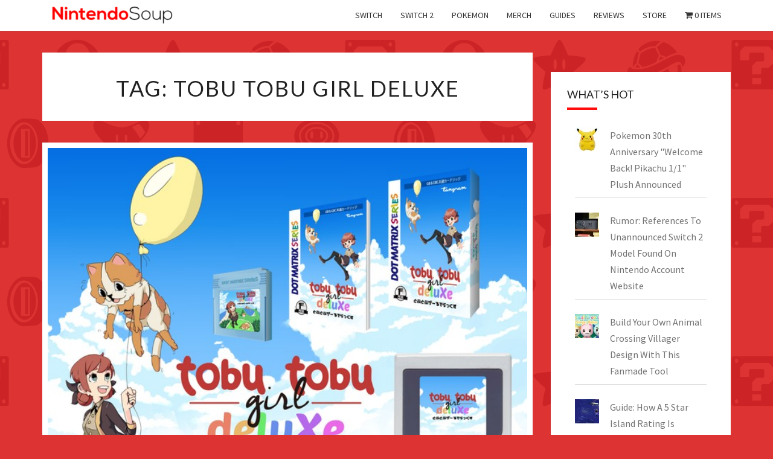

--- FILE ---
content_type: text/html; charset=UTF-8
request_url: https://nintendosoup.com/tag/tobu-tobu-girl-deluxe/
body_size: 15411
content:
<!DOCTYPE html>

<!--[if IE 8]>
<html id="ie8" lang="en-US">
<![endif]-->
<!--[if !(IE 8) ]><!-->
<html lang="en-US">
<!--<![endif]-->
<head>
<style>
body {
	--cmpBgColor: #fff;
	--cmpTextColor: #333;
	--cmpLinkColor: #5f5f5f;
	--cmpPurposesColor: #5f5f5f;
	--cmpBrandColor: #ff0000;
	--cmpLogo: url('https://nintendosoup.com/wp-content/uploads/2018/09/ninsoup-yoshi-eating-cookie-80x80.jpg');
}
</style>
<!-- Dist -->
<script async src="https://kumo.network-n.com/dist/app.js" site="nintendo-soup"></script>
<style>
#nn_skinr,
#nn_skinl {
    position: fixed;
    top: 60px;
    left: 50%;
    width: 301px;
    height: 970px;
    z-index: 0;
    margin-left: -905px;
    text-align: center;
}

#nn_skinr {
    width: 300px;
    margin-left: 605px;
}

#celtra-reveal-wrapper {
    top: 0px !important;
}

.celtra-mini #celtra-reveal-wrapper {
    top: -260px !important;
}

@media only screen and (min-width: 900px) {
    #nn_lb1 {
        width: 728px !important;
        margin-left: auto;
        margin-right: auto;
    }
}
</style>
<!-- <script src="https://nintendosoup.com/dist/nintendosoup.min.js" async></script> -->
<!-- Dist -->
<!-- <script src="https://os.network-n.com/dist/nintendosoup.min.js"></script> -->
  <!-- Google Tag Manager -->
<script>(function(w,d,s,l,i){w[l]=w[l]||[];w[l].push({'gtm.start':
new Date().getTime(),event:'gtm.js'});var f=d.getElementsByTagName(s)[0],
j=d.createElement(s),dl=l!='dataLayer'?'&l='+l:'';j.async=true;j.src=
'https://www.googletagmanager.com/gtm.js?id='+i+dl;f.parentNode.insertBefore(j,f);
})(window,document,'script','dataLayer','GTM-MBTHTMD');</script>
<!-- End Google Tag Manager -->
<script>
  (function(i,s,o,g,r,a,m){i['GoogleAnalyticsObject']=r;i[r]=i[r]||function(){
  (i[r].q=i[r].q||[]).push(arguments)},i[r].l=1*new Date();a=s.createElement(o),
  m=s.getElementsByTagName(o)[0];a.async=1;a.src=g;m.parentNode.insertBefore(a,m)
  })(window,document,'script','https://www.google-analytics.com/analytics.js','ga');

  ga('create', 'UA-101602367-1', 'auto');
  ga('send', 'pageview');

</script>
<!-- Teads -->
<script type="text/javascript" class="teads" async="true" src="//a.teads.tv/page/88574/tag"></script>
<!-- End Teads -->
<script data-cfasync="false" type="text/javascript">(function(w, d) { var s = d.createElement('script'); s.src = '//delivery.adrecover.com/32044/adRecover.js?ts=1510652281219'; s.type = 'text/javascript'; s.async = true; (d.getElementsByTagName('head')[0] || d.getElementsByTagName('body')[0]).appendChild(s); })(window, document);</script>
<meta name="google-site-verification" content="qhrfbaCvB3AzPuBAGFDbljKqRY2xGvh_FGwHrlsLIKU" />
<meta charset="UTF-8" />
<meta name="viewport" content="width=device-width" />
<meta name="keywords" content="NintendoSoup, Nintendo, Switch, 3DS, Wii U, News, Mario, Zelda, Pokemon, Fire Emblem, Animal Crossing, Smash Bros, Metroid, Star Fox, Games">
<meta name="msvalidate.01" content="9A3BE83A638EB113700F042B82C2E905" />
<link rel="profile" href="http://gmpg.org/xfn/11" />
<link rel="pingback" href="https://nintendosoup.com/xmlrpc.php" />
<title>Tobu Tobu Girl Deluxe &#8211; NintendoSoup</title>
<meta name='robots' content='max-image-preview:large' />
<!-- Jetpack Site Verification Tags -->
<meta name="google-site-verification" content="BGmihf-K2QRNiFLODeNtyAHEtZ0ByPn4hG8Mx5jc5gQ" />
<script>window._wca = window._wca || [];</script>
<link rel="amphtml" href="https://nintendosoup.com/tag/tobu-tobu-girl-deluxe/amp/" /><meta name="generator" content="AMP for WP 1.1.11"/><link rel='dns-prefetch' href='//platform.twitter.com' />
<link rel='dns-prefetch' href='//stats.wp.com' />
<link rel='dns-prefetch' href='//fonts.googleapis.com' />
<link rel='dns-prefetch' href='//v0.wordpress.com' />
<link rel="alternate" type="application/rss+xml" title="NintendoSoup &raquo; Feed" href="https://nintendosoup.com/feed/" />
<link rel="alternate" type="application/rss+xml" title="NintendoSoup &raquo; Comments Feed" href="https://nintendosoup.com/comments/feed/" />
<link rel="alternate" type="application/rss+xml" title="NintendoSoup &raquo; Tobu Tobu Girl Deluxe Tag Feed" href="https://nintendosoup.com/tag/tobu-tobu-girl-deluxe/feed/" />
<style id='wp-img-auto-sizes-contain-inline-css' type='text/css'>
img:is([sizes=auto i],[sizes^="auto," i]){contain-intrinsic-size:3000px 1500px}
/*# sourceURL=wp-img-auto-sizes-contain-inline-css */
</style>
<style id='wp-block-library-inline-css' type='text/css'>
:root{--wp-block-synced-color:#7a00df;--wp-block-synced-color--rgb:122,0,223;--wp-bound-block-color:var(--wp-block-synced-color);--wp-editor-canvas-background:#ddd;--wp-admin-theme-color:#007cba;--wp-admin-theme-color--rgb:0,124,186;--wp-admin-theme-color-darker-10:#006ba1;--wp-admin-theme-color-darker-10--rgb:0,107,160.5;--wp-admin-theme-color-darker-20:#005a87;--wp-admin-theme-color-darker-20--rgb:0,90,135;--wp-admin-border-width-focus:2px}@media (min-resolution:192dpi){:root{--wp-admin-border-width-focus:1.5px}}.wp-element-button{cursor:pointer}:root .has-very-light-gray-background-color{background-color:#eee}:root .has-very-dark-gray-background-color{background-color:#313131}:root .has-very-light-gray-color{color:#eee}:root .has-very-dark-gray-color{color:#313131}:root .has-vivid-green-cyan-to-vivid-cyan-blue-gradient-background{background:linear-gradient(135deg,#00d084,#0693e3)}:root .has-purple-crush-gradient-background{background:linear-gradient(135deg,#34e2e4,#4721fb 50%,#ab1dfe)}:root .has-hazy-dawn-gradient-background{background:linear-gradient(135deg,#faaca8,#dad0ec)}:root .has-subdued-olive-gradient-background{background:linear-gradient(135deg,#fafae1,#67a671)}:root .has-atomic-cream-gradient-background{background:linear-gradient(135deg,#fdd79a,#004a59)}:root .has-nightshade-gradient-background{background:linear-gradient(135deg,#330968,#31cdcf)}:root .has-midnight-gradient-background{background:linear-gradient(135deg,#020381,#2874fc)}:root{--wp--preset--font-size--normal:16px;--wp--preset--font-size--huge:42px}.has-regular-font-size{font-size:1em}.has-larger-font-size{font-size:2.625em}.has-normal-font-size{font-size:var(--wp--preset--font-size--normal)}.has-huge-font-size{font-size:var(--wp--preset--font-size--huge)}.has-text-align-center{text-align:center}.has-text-align-left{text-align:left}.has-text-align-right{text-align:right}.has-fit-text{white-space:nowrap!important}#end-resizable-editor-section{display:none}.aligncenter{clear:both}.items-justified-left{justify-content:flex-start}.items-justified-center{justify-content:center}.items-justified-right{justify-content:flex-end}.items-justified-space-between{justify-content:space-between}.screen-reader-text{border:0;clip-path:inset(50%);height:1px;margin:-1px;overflow:hidden;padding:0;position:absolute;width:1px;word-wrap:normal!important}.screen-reader-text:focus{background-color:#ddd;clip-path:none;color:#444;display:block;font-size:1em;height:auto;left:5px;line-height:normal;padding:15px 23px 14px;text-decoration:none;top:5px;width:auto;z-index:100000}html :where(.has-border-color){border-style:solid}html :where([style*=border-top-color]){border-top-style:solid}html :where([style*=border-right-color]){border-right-style:solid}html :where([style*=border-bottom-color]){border-bottom-style:solid}html :where([style*=border-left-color]){border-left-style:solid}html :where([style*=border-width]){border-style:solid}html :where([style*=border-top-width]){border-top-style:solid}html :where([style*=border-right-width]){border-right-style:solid}html :where([style*=border-bottom-width]){border-bottom-style:solid}html :where([style*=border-left-width]){border-left-style:solid}html :where(img[class*=wp-image-]){height:auto;max-width:100%}:where(figure){margin:0 0 1em}html :where(.is-position-sticky){--wp-admin--admin-bar--position-offset:var(--wp-admin--admin-bar--height,0px)}@media screen and (max-width:600px){html :where(.is-position-sticky){--wp-admin--admin-bar--position-offset:0px}}

/*# sourceURL=wp-block-library-inline-css */
</style><style id='global-styles-inline-css' type='text/css'>
:root{--wp--preset--aspect-ratio--square: 1;--wp--preset--aspect-ratio--4-3: 4/3;--wp--preset--aspect-ratio--3-4: 3/4;--wp--preset--aspect-ratio--3-2: 3/2;--wp--preset--aspect-ratio--2-3: 2/3;--wp--preset--aspect-ratio--16-9: 16/9;--wp--preset--aspect-ratio--9-16: 9/16;--wp--preset--color--black: #000000;--wp--preset--color--cyan-bluish-gray: #abb8c3;--wp--preset--color--white: #ffffff;--wp--preset--color--pale-pink: #f78da7;--wp--preset--color--vivid-red: #cf2e2e;--wp--preset--color--luminous-vivid-orange: #ff6900;--wp--preset--color--luminous-vivid-amber: #fcb900;--wp--preset--color--light-green-cyan: #7bdcb5;--wp--preset--color--vivid-green-cyan: #00d084;--wp--preset--color--pale-cyan-blue: #8ed1fc;--wp--preset--color--vivid-cyan-blue: #0693e3;--wp--preset--color--vivid-purple: #9b51e0;--wp--preset--gradient--vivid-cyan-blue-to-vivid-purple: linear-gradient(135deg,rgb(6,147,227) 0%,rgb(155,81,224) 100%);--wp--preset--gradient--light-green-cyan-to-vivid-green-cyan: linear-gradient(135deg,rgb(122,220,180) 0%,rgb(0,208,130) 100%);--wp--preset--gradient--luminous-vivid-amber-to-luminous-vivid-orange: linear-gradient(135deg,rgb(252,185,0) 0%,rgb(255,105,0) 100%);--wp--preset--gradient--luminous-vivid-orange-to-vivid-red: linear-gradient(135deg,rgb(255,105,0) 0%,rgb(207,46,46) 100%);--wp--preset--gradient--very-light-gray-to-cyan-bluish-gray: linear-gradient(135deg,rgb(238,238,238) 0%,rgb(169,184,195) 100%);--wp--preset--gradient--cool-to-warm-spectrum: linear-gradient(135deg,rgb(74,234,220) 0%,rgb(151,120,209) 20%,rgb(207,42,186) 40%,rgb(238,44,130) 60%,rgb(251,105,98) 80%,rgb(254,248,76) 100%);--wp--preset--gradient--blush-light-purple: linear-gradient(135deg,rgb(255,206,236) 0%,rgb(152,150,240) 100%);--wp--preset--gradient--blush-bordeaux: linear-gradient(135deg,rgb(254,205,165) 0%,rgb(254,45,45) 50%,rgb(107,0,62) 100%);--wp--preset--gradient--luminous-dusk: linear-gradient(135deg,rgb(255,203,112) 0%,rgb(199,81,192) 50%,rgb(65,88,208) 100%);--wp--preset--gradient--pale-ocean: linear-gradient(135deg,rgb(255,245,203) 0%,rgb(182,227,212) 50%,rgb(51,167,181) 100%);--wp--preset--gradient--electric-grass: linear-gradient(135deg,rgb(202,248,128) 0%,rgb(113,206,126) 100%);--wp--preset--gradient--midnight: linear-gradient(135deg,rgb(2,3,129) 0%,rgb(40,116,252) 100%);--wp--preset--font-size--small: 13px;--wp--preset--font-size--medium: 20px;--wp--preset--font-size--large: 36px;--wp--preset--font-size--x-large: 42px;--wp--preset--spacing--20: 0.44rem;--wp--preset--spacing--30: 0.67rem;--wp--preset--spacing--40: 1rem;--wp--preset--spacing--50: 1.5rem;--wp--preset--spacing--60: 2.25rem;--wp--preset--spacing--70: 3.38rem;--wp--preset--spacing--80: 5.06rem;--wp--preset--shadow--natural: 6px 6px 9px rgba(0, 0, 0, 0.2);--wp--preset--shadow--deep: 12px 12px 50px rgba(0, 0, 0, 0.4);--wp--preset--shadow--sharp: 6px 6px 0px rgba(0, 0, 0, 0.2);--wp--preset--shadow--outlined: 6px 6px 0px -3px rgb(255, 255, 255), 6px 6px rgb(0, 0, 0);--wp--preset--shadow--crisp: 6px 6px 0px rgb(0, 0, 0);}:where(.is-layout-flex){gap: 0.5em;}:where(.is-layout-grid){gap: 0.5em;}body .is-layout-flex{display: flex;}.is-layout-flex{flex-wrap: wrap;align-items: center;}.is-layout-flex > :is(*, div){margin: 0;}body .is-layout-grid{display: grid;}.is-layout-grid > :is(*, div){margin: 0;}:where(.wp-block-columns.is-layout-flex){gap: 2em;}:where(.wp-block-columns.is-layout-grid){gap: 2em;}:where(.wp-block-post-template.is-layout-flex){gap: 1.25em;}:where(.wp-block-post-template.is-layout-grid){gap: 1.25em;}.has-black-color{color: var(--wp--preset--color--black) !important;}.has-cyan-bluish-gray-color{color: var(--wp--preset--color--cyan-bluish-gray) !important;}.has-white-color{color: var(--wp--preset--color--white) !important;}.has-pale-pink-color{color: var(--wp--preset--color--pale-pink) !important;}.has-vivid-red-color{color: var(--wp--preset--color--vivid-red) !important;}.has-luminous-vivid-orange-color{color: var(--wp--preset--color--luminous-vivid-orange) !important;}.has-luminous-vivid-amber-color{color: var(--wp--preset--color--luminous-vivid-amber) !important;}.has-light-green-cyan-color{color: var(--wp--preset--color--light-green-cyan) !important;}.has-vivid-green-cyan-color{color: var(--wp--preset--color--vivid-green-cyan) !important;}.has-pale-cyan-blue-color{color: var(--wp--preset--color--pale-cyan-blue) !important;}.has-vivid-cyan-blue-color{color: var(--wp--preset--color--vivid-cyan-blue) !important;}.has-vivid-purple-color{color: var(--wp--preset--color--vivid-purple) !important;}.has-black-background-color{background-color: var(--wp--preset--color--black) !important;}.has-cyan-bluish-gray-background-color{background-color: var(--wp--preset--color--cyan-bluish-gray) !important;}.has-white-background-color{background-color: var(--wp--preset--color--white) !important;}.has-pale-pink-background-color{background-color: var(--wp--preset--color--pale-pink) !important;}.has-vivid-red-background-color{background-color: var(--wp--preset--color--vivid-red) !important;}.has-luminous-vivid-orange-background-color{background-color: var(--wp--preset--color--luminous-vivid-orange) !important;}.has-luminous-vivid-amber-background-color{background-color: var(--wp--preset--color--luminous-vivid-amber) !important;}.has-light-green-cyan-background-color{background-color: var(--wp--preset--color--light-green-cyan) !important;}.has-vivid-green-cyan-background-color{background-color: var(--wp--preset--color--vivid-green-cyan) !important;}.has-pale-cyan-blue-background-color{background-color: var(--wp--preset--color--pale-cyan-blue) !important;}.has-vivid-cyan-blue-background-color{background-color: var(--wp--preset--color--vivid-cyan-blue) !important;}.has-vivid-purple-background-color{background-color: var(--wp--preset--color--vivid-purple) !important;}.has-black-border-color{border-color: var(--wp--preset--color--black) !important;}.has-cyan-bluish-gray-border-color{border-color: var(--wp--preset--color--cyan-bluish-gray) !important;}.has-white-border-color{border-color: var(--wp--preset--color--white) !important;}.has-pale-pink-border-color{border-color: var(--wp--preset--color--pale-pink) !important;}.has-vivid-red-border-color{border-color: var(--wp--preset--color--vivid-red) !important;}.has-luminous-vivid-orange-border-color{border-color: var(--wp--preset--color--luminous-vivid-orange) !important;}.has-luminous-vivid-amber-border-color{border-color: var(--wp--preset--color--luminous-vivid-amber) !important;}.has-light-green-cyan-border-color{border-color: var(--wp--preset--color--light-green-cyan) !important;}.has-vivid-green-cyan-border-color{border-color: var(--wp--preset--color--vivid-green-cyan) !important;}.has-pale-cyan-blue-border-color{border-color: var(--wp--preset--color--pale-cyan-blue) !important;}.has-vivid-cyan-blue-border-color{border-color: var(--wp--preset--color--vivid-cyan-blue) !important;}.has-vivid-purple-border-color{border-color: var(--wp--preset--color--vivid-purple) !important;}.has-vivid-cyan-blue-to-vivid-purple-gradient-background{background: var(--wp--preset--gradient--vivid-cyan-blue-to-vivid-purple) !important;}.has-light-green-cyan-to-vivid-green-cyan-gradient-background{background: var(--wp--preset--gradient--light-green-cyan-to-vivid-green-cyan) !important;}.has-luminous-vivid-amber-to-luminous-vivid-orange-gradient-background{background: var(--wp--preset--gradient--luminous-vivid-amber-to-luminous-vivid-orange) !important;}.has-luminous-vivid-orange-to-vivid-red-gradient-background{background: var(--wp--preset--gradient--luminous-vivid-orange-to-vivid-red) !important;}.has-very-light-gray-to-cyan-bluish-gray-gradient-background{background: var(--wp--preset--gradient--very-light-gray-to-cyan-bluish-gray) !important;}.has-cool-to-warm-spectrum-gradient-background{background: var(--wp--preset--gradient--cool-to-warm-spectrum) !important;}.has-blush-light-purple-gradient-background{background: var(--wp--preset--gradient--blush-light-purple) !important;}.has-blush-bordeaux-gradient-background{background: var(--wp--preset--gradient--blush-bordeaux) !important;}.has-luminous-dusk-gradient-background{background: var(--wp--preset--gradient--luminous-dusk) !important;}.has-pale-ocean-gradient-background{background: var(--wp--preset--gradient--pale-ocean) !important;}.has-electric-grass-gradient-background{background: var(--wp--preset--gradient--electric-grass) !important;}.has-midnight-gradient-background{background: var(--wp--preset--gradient--midnight) !important;}.has-small-font-size{font-size: var(--wp--preset--font-size--small) !important;}.has-medium-font-size{font-size: var(--wp--preset--font-size--medium) !important;}.has-large-font-size{font-size: var(--wp--preset--font-size--large) !important;}.has-x-large-font-size{font-size: var(--wp--preset--font-size--x-large) !important;}
/*# sourceURL=global-styles-inline-css */
</style>

<style id='classic-theme-styles-inline-css' type='text/css'>
/*! This file is auto-generated */
.wp-block-button__link{color:#fff;background-color:#32373c;border-radius:9999px;box-shadow:none;text-decoration:none;padding:calc(.667em + 2px) calc(1.333em + 2px);font-size:1.125em}.wp-block-file__button{background:#32373c;color:#fff;text-decoration:none}
/*# sourceURL=/wp-includes/css/classic-themes.min.css */
</style>
<link rel='stylesheet' id='wpmenucart-icons-css' href='https://nintendosoup.com/wp-content/plugins/woocommerce-menu-bar-cart/assets/css/wpmenucart-icons.min.css?ver=2.14.12' type='text/css' media='all' />
<style id='wpmenucart-icons-inline-css' type='text/css'>
@font-face{font-family:WPMenuCart;src:url(https://nintendosoup.com/wp-content/plugins/woocommerce-menu-bar-cart/assets/fonts/WPMenuCart.eot);src:url(https://nintendosoup.com/wp-content/plugins/woocommerce-menu-bar-cart/assets/fonts/WPMenuCart.eot?#iefix) format('embedded-opentype'),url(https://nintendosoup.com/wp-content/plugins/woocommerce-menu-bar-cart/assets/fonts/WPMenuCart.woff2) format('woff2'),url(https://nintendosoup.com/wp-content/plugins/woocommerce-menu-bar-cart/assets/fonts/WPMenuCart.woff) format('woff'),url(https://nintendosoup.com/wp-content/plugins/woocommerce-menu-bar-cart/assets/fonts/WPMenuCart.ttf) format('truetype'),url(https://nintendosoup.com/wp-content/plugins/woocommerce-menu-bar-cart/assets/fonts/WPMenuCart.svg#WPMenuCart) format('svg');font-weight:400;font-style:normal;font-display:swap}
/*# sourceURL=wpmenucart-icons-inline-css */
</style>
<link rel='stylesheet' id='wpmenucart-css' href='https://nintendosoup.com/wp-content/plugins/woocommerce-menu-bar-cart/assets/css/wpmenucart-main.min.css?ver=2.14.12' type='text/css' media='all' />
<link rel='stylesheet' id='woocommerce-layout-css' href='https://nintendosoup.com/wp-content/plugins/woocommerce/assets/css/woocommerce-layout.css?ver=10.4.3' type='text/css' media='all' />
<style id='woocommerce-layout-inline-css' type='text/css'>

	.infinite-scroll .woocommerce-pagination {
		display: none;
	}
/*# sourceURL=woocommerce-layout-inline-css */
</style>
<link rel='stylesheet' id='woocommerce-smallscreen-css' href='https://nintendosoup.com/wp-content/plugins/woocommerce/assets/css/woocommerce-smallscreen.css?ver=10.4.3' type='text/css' media='only screen and (max-width: 768px)' />
<link rel='stylesheet' id='woocommerce-general-css' href='https://nintendosoup.com/wp-content/plugins/woocommerce/assets/css/woocommerce.css?ver=10.4.3' type='text/css' media='all' />
<style id='woocommerce-inline-inline-css' type='text/css'>
.woocommerce form .form-row .required { visibility: visible; }
/*# sourceURL=woocommerce-inline-inline-css */
</style>
<link rel='stylesheet' id='affwp-forms-css' href='https://nintendosoup.com/wp-content/plugins/affiliate-wp/assets/css/forms.min.css?ver=2.30.2' type='text/css' media='all' />
<link rel='stylesheet' id='wcct_public_css-css' href='https://nintendosoup.com/wp-content/plugins/finale-woocommerce-sales-countdown-timer-discount-plugin/assets/css/wcct_combined.css?ver=2.22.1' type='text/css' media='all' />
<link rel='stylesheet' id='source-affix-plugin-styles-css' href='https://nintendosoup.com/wp-content/plugins/source-affix/assets/css/public.min.css?ver=2.0.5' type='text/css' media='all' />
<link rel='stylesheet' id='wppopups-base-css' href='https://nintendosoup.com/wp-content/plugins/wp-popups-lite/src/assets/css/wppopups-base.css?ver=2.2.0.3' type='text/css' media='all' />
<link rel='stylesheet' id='bootstrap-css' href='https://nintendosoup.com/wp-content/themes/nisarg/css/bootstrap.css?ver=6.9' type='text/css' media='all' />
<link rel='stylesheet' id='nisarg-css' href='https://nintendosoup.com/wp-content/themes/nisarg/style.css?ver=6.9' type='text/css' media='all' />
<link rel='stylesheet' id='nisarg-child-css' href='https://nintendosoup.com/wp-content/themes/nisarg-child/style.css?ver=1.0.0' type='text/css' media='all' />
<link rel='stylesheet' id='font-awesome-css' href='https://nintendosoup.com/wp-content/themes/nisarg/font-awesome/css/font-awesome.min.css?ver=6.9' type='text/css' media='all' />
<style id='font-awesome-inline-css' type='text/css'>
[data-font="FontAwesome"]:before {font-family: 'FontAwesome' !important;content: attr(data-icon) !important;speak: none !important;font-weight: normal !important;font-variant: normal !important;text-transform: none !important;line-height: 1 !important;font-style: normal !important;-webkit-font-smoothing: antialiased !important;-moz-osx-font-smoothing: grayscale !important;}
/*# sourceURL=font-awesome-inline-css */
</style>
<link rel='stylesheet' id='nisarg-style-css' href='https://nintendosoup.com/wp-content/themes/nisarg-child/style.css?ver=6.9' type='text/css' media='all' />
<style id='nisarg-style-inline-css' type='text/css'>
	/* Color Scheme */

	/* Accent Color */

	a:active,
	a:hover,
	a:focus {
	    color: #ff0c0c;
	}

	.main-navigation .primary-menu > li > a:hover, .main-navigation .primary-menu > li > a:focus {
		color: #ff0c0c;
	}
	
	.main-navigation .primary-menu .sub-menu .current_page_item > a,
	.main-navigation .primary-menu .sub-menu .current-menu-item > a {
		color: #ff0c0c;
	}
	.main-navigation .primary-menu .sub-menu .current_page_item > a:hover,
	.main-navigation .primary-menu .sub-menu .current_page_item > a:focus,
	.main-navigation .primary-menu .sub-menu .current-menu-item > a:hover,
	.main-navigation .primary-menu .sub-menu .current-menu-item > a:focus {
		background-color: #fff;
		color: #ff0c0c;
	}
	.dropdown-toggle:hover,
	.dropdown-toggle:focus {
		color: #ff0c0c;
	}
	.pagination .current,
	.dark .pagination .current {
		background-color: #ff0c0c;
		border: 1px solid #ff0c0c;
	}
	blockquote {
		border-color: #ff0c0c;
	}
	@media (min-width: 768px){
		.main-navigation .primary-menu > .current_page_item > a,
		.main-navigation .primary-menu > .current_page_item > a:hover,
		.main-navigation .primary-menu > .current_page_item > a:focus,
		.main-navigation .primary-menu > .current-menu-item > a,
		.main-navigation .primary-menu > .current-menu-item > a:hover,
		.main-navigation .primary-menu > .current-menu-item > a:focus,
		.main-navigation .primary-menu > .current_page_ancestor > a,
		.main-navigation .primary-menu > .current_page_ancestor > a:hover,
		.main-navigation .primary-menu > .current_page_ancestor > a:focus,
		.main-navigation .primary-menu > .current-menu-ancestor > a,
		.main-navigation .primary-menu > .current-menu-ancestor > a:hover,
		.main-navigation .primary-menu > .current-menu-ancestor > a:focus {
			border-top: 4px solid #ff0c0c;
		}
		.main-navigation ul ul a:hover,
		.main-navigation ul ul a.focus {
			color: #fff;
			background-color: #ff0c0c;
		}
	}

	.main-navigation .primary-menu > .open > a, .main-navigation .primary-menu > .open > a:hover, .main-navigation .primary-menu > .open > a:focus {
		color: #ff0c0c;
	}

	.main-navigation .primary-menu > li > .sub-menu  li > a:hover,
	.main-navigation .primary-menu > li > .sub-menu  li > a:focus {
		color: #fff;
		background-color: #ff0c0c;
	}

	@media (max-width: 767px) {
		.main-navigation .primary-menu .open .sub-menu > li > a:hover {
			color: #fff;
			background-color: #ff0c0c;
		}
	}

	.sticky-post{
		color: #fff;
	    background: #ff0c0c; 
	}
	
	.entry-title a:hover,
	.entry-title a:focus{
	    color: #ff0c0c;
	}

	.entry-header .entry-meta::after{
	    background: #ff0c0c;
	}

	.fa {
		color: #ff0c0c;
	}

	.btn-default{
		border-bottom: 1px solid #ff0c0c;
	}

	.btn-default:hover, .btn-default:focus{
	    border-bottom: 1px solid #ff0c0c;
	    background-color: #ff0c0c;
	}

	.nav-previous:hover, .nav-next:hover{
	    border: 1px solid #ff0c0c;
	    background-color: #ff0c0c;
	}

	.next-post a:hover,.prev-post a:hover{
	    color: #ff0c0c;
	}

	.posts-navigation .next-post a:hover .fa, .posts-navigation .prev-post a:hover .fa{
	    color: #ff0c0c;
	}


	#secondary .widget-title::after{
		position: absolute;
	    width: 50px;
	    display: block;
	    height: 4px;    
	    bottom: -15px;
		background-color: #ff0c0c;
	    content: "";
	}

	#secondary .widget a:hover,
	#secondary .widget a:focus,
	.dark #secondary .widget #recentcomments a:hover,
	.dark #secondary .widget #recentcomments a:focus {
		color: #ff0c0c;
	}

	#secondary .widget_calendar tbody a {
		color: #fff;
		padding: 0.2em;
	    background-color: #ff0c0c;
	}

	#secondary .widget_calendar tbody a:hover{
		color: #fff;
	    padding: 0.2em;
	    background-color: #ff0c0c;  
	}	

	.dark .comment-respond #submit,
	.dark .main-navigation .menu-toggle:hover, 
	.dark .main-navigation .menu-toggle:focus,
	.dark html input[type="button"], 
	.dark input[type="reset"], 
	.dark input[type="submit"] {
		background: #ff0c0c;
		color: #fff;
	}
	
	.dark a {
		color: #ff0c0c;
	}

/*# sourceURL=nisarg-style-inline-css */
</style>
<link rel='stylesheet' id='nisarg-google-fonts-css' href='https://fonts.googleapis.com/css?family=Source+Sans+Pro%3A400%2C700%7CLato%3A400&#038;display=swap' type='text/css' media='all' />
<link rel='stylesheet' id='meks-social-widget-css' href='https://nintendosoup.com/wp-content/plugins/meks-smart-social-widget/css/style.css?ver=1.6.5' type='text/css' media='all' />
<link rel='stylesheet' id='tablepress-default-css' href='https://nintendosoup.com/wp-content/tablepress-combined.min.css?ver=47' type='text/css' media='all' />
<script type="text/javascript" src="https://nintendosoup.com/wp-includes/js/jquery/jquery.min.js?ver=3.7.1" id="jquery-core-js"></script>
<script type="text/javascript" src="https://nintendosoup.com/wp-includes/js/jquery/jquery-migrate.min.js?ver=3.4.1" id="jquery-migrate-js"></script>
<script type="text/javascript" src="//platform.twitter.com/widgets.js?ver=2.2.0.3" id="spu-twitter-js"></script>
<script type="text/javascript" src="https://nintendosoup.com/wp-content/plugins/woocommerce/assets/js/jquery-blockui/jquery.blockUI.min.js?ver=2.7.0-wc.10.4.3" id="wc-jquery-blockui-js" defer="defer" data-wp-strategy="defer"></script>
<script type="text/javascript" id="wc-add-to-cart-js-extra">
/* <![CDATA[ */
var wc_add_to_cart_params = {"ajax_url":"/wp-admin/admin-ajax.php","wc_ajax_url":"/?wc-ajax=%%endpoint%%","i18n_view_cart":"View cart","cart_url":"https://nintendosoup.com/cart/","is_cart":"","cart_redirect_after_add":"yes"};
//# sourceURL=wc-add-to-cart-js-extra
/* ]]> */
</script>
<script type="text/javascript" src="https://nintendosoup.com/wp-content/plugins/woocommerce/assets/js/frontend/add-to-cart.min.js?ver=10.4.3" id="wc-add-to-cart-js" defer="defer" data-wp-strategy="defer"></script>
<script type="text/javascript" src="https://nintendosoup.com/wp-content/plugins/woocommerce/assets/js/js-cookie/js.cookie.min.js?ver=2.1.4-wc.10.4.3" id="wc-js-cookie-js" defer="defer" data-wp-strategy="defer"></script>
<script type="text/javascript" id="woocommerce-js-extra">
/* <![CDATA[ */
var woocommerce_params = {"ajax_url":"/wp-admin/admin-ajax.php","wc_ajax_url":"/?wc-ajax=%%endpoint%%","i18n_password_show":"Show password","i18n_password_hide":"Hide password"};
//# sourceURL=woocommerce-js-extra
/* ]]> */
</script>
<script type="text/javascript" src="https://nintendosoup.com/wp-content/plugins/woocommerce/assets/js/frontend/woocommerce.min.js?ver=10.4.3" id="woocommerce-js" defer="defer" data-wp-strategy="defer"></script>
<script type="text/javascript" src="https://nintendosoup.com/wp-content/plugins/woocommerce/assets/js/jquery-cookie/jquery.cookie.min.js?ver=1.4.1-wc.10.4.3" id="wc-jquery-cookie-js" data-wp-strategy="defer"></script>
<script type="text/javascript" id="jquery-cookie-js-extra">
/* <![CDATA[ */
var affwp_scripts = {"ajaxurl":"https://nintendosoup.com/wp-admin/admin-ajax.php"};
//# sourceURL=jquery-cookie-js-extra
/* ]]> */
</script>
<script type="text/javascript" id="affwp-tracking-js-extra">
/* <![CDATA[ */
var affwp_debug_vars = {"integrations":{"woocommerce":"WooCommerce"},"version":"2.30.2","currency":"USD","ref_cookie":"affwp_ref","visit_cookie":"affwp_ref_visit_id","campaign_cookie":"affwp_campaign"};
//# sourceURL=affwp-tracking-js-extra
/* ]]> */
</script>
<script type="text/javascript" src="https://nintendosoup.com/wp-content/plugins/affiliate-wp/assets/js/tracking.min.js?ver=2.30.2" id="affwp-tracking-js"></script>
<script type="text/javascript" src="https://stats.wp.com/s-202603.js" id="woocommerce-analytics-js" defer="defer" data-wp-strategy="defer"></script>
<link rel="https://api.w.org/" href="https://nintendosoup.com/wp-json/" /><link rel="alternate" title="JSON" type="application/json" href="https://nintendosoup.com/wp-json/wp/v2/tags/5763" /><link rel="EditURI" type="application/rsd+xml" title="RSD" href="https://nintendosoup.com/xmlrpc.php?rsd" />
<meta name="generator" content="WordPress 6.9" />
<meta name="generator" content="WooCommerce 10.4.3" />
<script>  var el_i13_login_captcha=null; var el_i13_register_captcha=null; </script>		<script type="text/javascript">
		var AFFWP = AFFWP || {};
		AFFWP.referral_var = 'aff';
		AFFWP.expiration = 4380;
		AFFWP.debug = 0;


		AFFWP.referral_credit_last = 0;
		</script>
	<style>img#wpstats{display:none}</style>
		
<style type="text/css">
        .site-header { background: #dd3333; }
</style>


	<style type="text/css">
		body,
		button,
		input,
		select,
		textarea {
		    font-family:  'Source Sans Pro',-apple-system,BlinkMacSystemFont,"Segoe UI",Roboto,Oxygen-Sans,Ubuntu,Cantarell,"Helvetica Neue",sans-serif;
		    font-weight: 400;
		    font-style: normal; 
		}
		h1,h2,h3,h4,h5,h6 {
	    	font-family: 'Lato',-apple-system,BlinkMacSystemFont,"Segoe UI",Roboto,Oxygen-Sans,Ubuntu,Cantarell,"Helvetica Neue",sans-serif;
	    	font-weight: 400;
	    	font-style: normal;
	    }
	    .navbar-brand,
	    #site-navigation.main-navigation ul {
	    	font-family: 'Source Sans Pro',-apple-system,BlinkMacSystemFont,"Segoe UI",Roboto,Oxygen-Sans,Ubuntu,Cantarell,"Helvetica Neue",sans-serif;
	    }
	    #site-navigation.main-navigation ul {
	    	font-weight: 400;
	    	font-style: normal;
	    }
	</style>

		<noscript><style>.woocommerce-product-gallery{ opacity: 1 !important; }</style></noscript>
			<style type="text/css" id="nisarg-header-css">
					.site-header{
				-webkit-box-shadow: 0px 0px 1px 1px rgba(182,182,182,0.3);
		    	-moz-box-shadow: 0px 0px 1px 1px rgba(182,182,182,0.3);
		    	-o-box-shadow: 0px 0px 1px 1px rgba(182,182,182,0.3);
		    	box-shadow: 0px 0px 1px 1px rgba(182,182,182,0.3);
			}
			.site-header {
					height: 300px;
				}
				@media (max-width: 767px) {
					.site-header {
						height: 200px;
					}
				}
				@media (max-width: 359px) {
					.site-header {
						height: 150px;
					}
				}
					.site-title,
			.site-description {
				position: absolute;
				clip: rect(1px 1px 1px 1px); /* IE7 */
				clip: rect(1px, 1px, 1px, 1px);
			}
					.site-header .home-link {
				min-height: 0;
			}
					.site-title,
			.site-description,
			.dark .site-title,
			.dark .site-description {
				color: #blank;
			}
			.site-title::after{
				background: #blank;
				content:"";
			}
		</style>
		<style type="text/css" id="custom-background-css">
body.custom-background { background-color: #dd3333; background-image: url("https://nintendosoup.com/wp-content/uploads/2020/11/nintendo_mario_bg_1_private.png"); background-position: center bottom; background-size: auto; background-repeat: repeat; background-attachment: fixed; }
</style>
	
<!-- Jetpack Open Graph Tags -->
<meta property="og:type" content="website" />
<meta property="og:title" content="Tobu Tobu Girl Deluxe &#8211; NintendoSoup" />
<meta property="og:url" content="https://nintendosoup.com/tag/tobu-tobu-girl-deluxe/" />
<meta property="og:site_name" content="NintendoSoup" />
<meta property="og:image" content="https://nintendosoup.com/wp-content/uploads/2021/09/cropped-NintendoSoup-Favicon-2021.png" />
<meta property="og:image:width" content="512" />
<meta property="og:image:height" content="512" />
<meta property="og:image:alt" content="" />
<meta property="og:locale" content="en_US" />

<!-- End Jetpack Open Graph Tags -->
<link rel="icon" href="https://nintendosoup.com/wp-content/uploads/2021/09/cropped-NintendoSoup-Favicon-2021-32x32.png" sizes="32x32" />
<link rel="icon" href="https://nintendosoup.com/wp-content/uploads/2021/09/cropped-NintendoSoup-Favicon-2021-192x192.png" sizes="192x192" />
<link rel="apple-touch-icon" href="https://nintendosoup.com/wp-content/uploads/2021/09/cropped-NintendoSoup-Favicon-2021-180x180.png" />
<meta name="msapplication-TileImage" content="https://nintendosoup.com/wp-content/uploads/2021/09/cropped-NintendoSoup-Favicon-2021-270x270.png" />
		<style type="text/css" id="wp-custom-css">
			/*
You can add your own CSS here.

Click the help icon above to learn more.
*/

.site-header {
	
	display:none;

}

.navbar-brand {
	
	padding:10px 15px;
	
}

div#cc_spacer {
	
	/*display:none;*/
	
}

div.wpcnt.wpcnt-header {
	
	height:90px;
	margin-top:50px;
	margin-bottom:-50px;
	
}

div.bun-ad {
	
	/*height:90px;*/
	margin-top:70px;
	margin-bottom:-70px;
	text-align:center;
	
}

@media screen and (-webkit-min-device-pixel-ratio:0) {  
/* CSS Statements that only apply on webkit-based browsers (Chrome, Safari, etc.) */  
  div.bun-ad {
     text-align:-webkit-center;
  }
	div#nn_mobile_mpu1 {
     text-align:-webkit-center;
  }
	div#nn_mpu1 {
		 text-align:-webkit-center;
  }
	div#nn_mobile_mpu2 {
     text-align:-webkit-center;
  }
	/*aside#side_ad {
     text-align:-webkit-center;
  }*/
}


@media (max-width: 900px) {
table {
    -ms-word-break: normal;
    word-break: normal;
      }

}
@media(max-width: 767px) {
	
	div.wpcnt.wpcnt-header {
    height:250px;
	/*min-height:90px;
	max-height:250px;*/
	margin-top:50px;
	margin-bottom:-50px;
	
}

	div.bun-ad {
	
   /*height:250px;*/
	 margin-top:70px;
   margin-bottom:-70px;
	 text-align:center;
	
}
	
	
}

@media (min-width: 768px) and (max-width: 991px) {

	div.bun-ad {
	
   /*height:250px;*/
	 margin-top:122px;
   margin-bottom:-112px;
	 text-align:center;
	
}
	
	
}

div#content.site-content {
	
	margin-top:2em;
	
}

@media (min-width: 992px) {
div.col-md-9 {
	
	width:72%;
	
}

section.col-md-9 {
	
	width:72%;
	
}

div.col-md-3 {
	
	width:28%;
	
}

}



.featured-image img {
	
	width:830px;
	min-height:0px;
	margin: 0 auto -20px;
	
}

.site-info {
	
	margin-top: 5px;
	margin-bottom: 0;
	
}

.menu-item a img { 
	
	margin-bottom: 3px
	
}

.sa-source-wrapper p.news-source {
	
	line-height:1.5em;
	
}	

#secondary #adrotate_widgets-2.widget.adrotate_widgets {
	
	background-color:transparent;
	padding:0;
	
}

div.amzn-native-product {
	
	margin:0 0 20px 0 !important; 
	
}

	div.small-bun-x-ad {
	
	 text-align:center;
	
}

aside#side_ad {
 margin-bottom:32px;
}


div#nn_mpu1 {
	text-align:center;
}

div#nn_mpu2 {
	text-align:center;
}

.app_gdpr--2k2uB {
/* CMP Tool */
	--cmpBgColor: #ffffff;
	--cmpTextColor: #424242;
	--cmpBrandColor: #ff0c0c;
	--cmpHoverColor: #ff0c0c;
}

button.wps-btn-cart {
	
	/*padding: 0.6em 1em 0.5em;*/
	padding:10px 15px;
	background:none;
	border:none;
}		</style>
		<!-- WooCommerce Colors -->
<style type="text/css">
p.demo_store{background-color:#f00;color:#fff;}.woocommerce small.note{color:#777;}.woocommerce .woocommerce-breadcrumb{color:#777;}.woocommerce .woocommerce-breadcrumb a{color:#777;}.woocommerce div.product span.price,.woocommerce div.product p.price{color:#77a464;}.woocommerce div.product .stock{color:#77a464;}.woocommerce span.onsale{background-color:#77a464;color:#fff;}.woocommerce ul.products li.product .price{color:#77a464;}.woocommerce ul.products li.product .price .from{color:rgba(132, 132, 132, 0.5);}.woocommerce nav.woocommerce-pagination ul{border:1px solid #d3ced3;}.woocommerce nav.woocommerce-pagination ul li{border-right:1px solid #d3ced3;}.woocommerce nav.woocommerce-pagination ul li span.current,.woocommerce nav.woocommerce-pagination ul li a:hover,.woocommerce nav.woocommerce-pagination ul li a:focus{background:#ebe9eb;color:#8a7e8a;}.woocommerce a.button,.woocommerce button.button,.woocommerce input.button,.woocommerce #respond input#submit{color:#515151;background-color:#ebe9eb;}.woocommerce a.button:hover,.woocommerce button.button:hover,.woocommerce input.button:hover,.woocommerce #respond input#submit:hover{background-color:#dad8da;color:#515151;}.woocommerce a.button.alt,.woocommerce button.button.alt,.woocommerce input.button.alt,.woocommerce #respond input#submit.alt{background-color:#f00;color:#fff;}.woocommerce a.button.alt:hover,.woocommerce button.button.alt:hover,.woocommerce input.button.alt:hover,.woocommerce #respond input#submit.alt:hover{background-color:#e00;color:#fff;}.woocommerce a.button.alt.disabled,.woocommerce button.button.alt.disabled,.woocommerce input.button.alt.disabled,.woocommerce #respond input#submit.alt.disabled,.woocommerce a.button.alt:disabled,.woocommerce button.button.alt:disabled,.woocommerce input.button.alt:disabled,.woocommerce #respond input#submit.alt:disabled,.woocommerce a.button.alt:disabled[disabled],.woocommerce button.button.alt:disabled[disabled],.woocommerce input.button.alt:disabled[disabled],.woocommerce #respond input#submit.alt:disabled[disabled],.woocommerce a.button.alt.disabled:hover,.woocommerce button.button.alt.disabled:hover,.woocommerce input.button.alt.disabled:hover,.woocommerce #respond input#submit.alt.disabled:hover,.woocommerce a.button.alt:disabled:hover,.woocommerce button.button.alt:disabled:hover,.woocommerce input.button.alt:disabled:hover,.woocommerce #respond input#submit.alt:disabled:hover,.woocommerce a.button.alt:disabled[disabled]:hover,.woocommerce button.button.alt:disabled[disabled]:hover,.woocommerce input.button.alt:disabled[disabled]:hover,.woocommerce #respond input#submit.alt:disabled[disabled]:hover{background-color:#f00;color:#fff;}.woocommerce a.button:disabled:hover,.woocommerce button.button:disabled:hover,.woocommerce input.button:disabled:hover,.woocommerce #respond input#submit:disabled:hover,.woocommerce a.button.disabled:hover,.woocommerce button.button.disabled:hover,.woocommerce input.button.disabled:hover,.woocommerce #respond input#submit.disabled:hover,.woocommerce a.button:disabled[disabled]:hover,.woocommerce button.button:disabled[disabled]:hover,.woocommerce input.button:disabled[disabled]:hover,.woocommerce #respond input#submit:disabled[disabled]:hover{background-color:#ebe9eb;}.woocommerce #reviews h2 small{color:#777;}.woocommerce #reviews h2 small a{color:#777;}.woocommerce #reviews #comments ol.commentlist li .meta{color:#777;}.woocommerce #reviews #comments ol.commentlist li img.avatar{background:#ebe9eb;border:1px solid #e4e1e4;}.woocommerce #reviews #comments ol.commentlist li .comment-text{border:1px solid #e4e1e4;}.woocommerce #reviews #comments ol.commentlist #respond{border:1px solid #e4e1e4;}.woocommerce .star-rating:before{color:#d3ced3;}.woocommerce.widget_shopping_cart .total,.woocommerce .widget_shopping_cart .total{border-top:3px double #ebe9eb;}.woocommerce form.login,.woocommerce form.checkout_coupon,.woocommerce form.register{border:1px solid #d3ced3;}.woocommerce .order_details li{border-right:1px dashed #d3ced3;}.woocommerce .widget_price_filter .ui-slider .ui-slider-handle{background-color:#f00;}.woocommerce .widget_price_filter .ui-slider .ui-slider-range{background-color:#f00;}.woocommerce .widget_price_filter .price_slider_wrapper .ui-widget-content{background-color:#b00;}.woocommerce-cart table.cart td.actions .coupon .input-text{border:1px solid #d3ced3;}.woocommerce-cart .cart-collaterals .cart_totals p small{color:#777;}.woocommerce-cart .cart-collaterals .cart_totals table small{color:#777;}.woocommerce-cart .cart-collaterals .cart_totals .discount td{color:#77a464;}.woocommerce-cart .cart-collaterals .cart_totals tr td,.woocommerce-cart .cart-collaterals .cart_totals tr th{border-top:1px solid #ebe9eb;}.woocommerce-checkout .checkout .create-account small{color:#777;}.woocommerce-checkout #payment{background:#ebe9eb;}.woocommerce-checkout #payment ul.payment_methods{border-bottom:1px solid #d3ced3;}.woocommerce-checkout #payment div.payment_box{background-color:#dfdcdf;color:#515151;}.woocommerce-checkout #payment div.payment_box input.input-text,.woocommerce-checkout #payment div.payment_box textarea{border-color:#c7c1c7;border-top-color:#bab4ba;}.woocommerce-checkout #payment div.payment_box ::-webkit-input-placeholder{color:#bab4ba;}.woocommerce-checkout #payment div.payment_box :-moz-placeholder{color:#bab4ba;}.woocommerce-checkout #payment div.payment_box :-ms-input-placeholder{color:#bab4ba;}.woocommerce-checkout #payment div.payment_box span.help{color:#777;}.woocommerce-checkout #payment div.payment_box:after{content:"";display:block;border:8px solid #dfdcdf;border-right-color:transparent;border-left-color:transparent;border-top-color:transparent;position:absolute;top:-3px;left:0;margin:-1em 0 0 2em;}
</style>
<!--/WooCommerce Colors-->
<link rel='stylesheet' id='wc-stripe-blocks-checkout-style-css' href='https://nintendosoup.com/wp-content/plugins/woocommerce-gateway-stripe/build/upe-blocks.css?ver=1e1661bb3db973deba05' type='text/css' media='all' />
<link rel='stylesheet' id='wc-blocks-style-css' href='https://nintendosoup.com/wp-content/plugins/woocommerce/assets/client/blocks/wc-blocks.css?ver=wc-10.4.3' type='text/css' media='all' />
<link rel='stylesheet' id='jetpack-top-posts-widget-css' href='https://nintendosoup.com/wp-content/plugins/jetpack/modules/widgets/top-posts/style.css?ver=20141013' type='text/css' media='all' />
</head>
<body class="archive tag tag-tobu-tobu-girl-deluxe tag-5763 custom-background wp-embed-responsive wp-theme-nisarg wp-child-theme-nisarg-child theme-nisarg woocommerce-no-js group-blog">
<!-- Google Tag Manager (noscript) -->
<noscript><iframe src="https://www.googletagmanager.com/ns.html?id=GTM-MBTHTMD"
height="0" width="0" style="display:none;visibility:hidden"></iframe></noscript>
<!-- End Google Tag Manager (noscript) -->
<div id="nn_skinl"></div>
<div id="nn_skinr"></div>
<div class="bun-ad">
<script type="text/javascript">
var td_screen_width = document.body.clientWidth;


                    if ( td_screen_width >= 728 ) {
                         document.write('<div id="nn_lb1"></div>');
                    }
  
                  
                        if ( td_screen_width < 728 ) {

                         document.write('<div id="nn_mobile_mpu1"></div>');

                    } 
  
      
  </script>
</div>
<div id="page" class="hfeed site">
<header id="masthead"  role="banner">
  <nav id="site-navigation" class="main-navigation navbar-fixed-top navbar-left" role="navigation">
    <!-- Brand and toggle get grouped for better mobile display -->
    <div class="container" id="navigation_menu">
      <div class="navbar-header">
                  <button type="button" class="menu-toggle" data-toggle="collapse" data-target=".navbar-ex1-collapse">
            <span class="sr-only">Toggle navigation</span>
            <span class="icon-bar"></span> 
            <span class="icon-bar"></span>
            <span class="icon-bar"></span>
          </button>
                  <a class="navbar-brand" href="https://nintendosoup.com/"><img src="https://nintendosoup.com/wp-content/uploads/2017/05/nintendosoup_web_logo_transparent_30.png" alt="NintendoSoup - Soup for the gamer's soul" title="NintendoSoup - Soup for the gamer's soul"></img></a>
      </div><!-- .navbar-header -->
      <div class="collapse navbar-collapse navbar-ex1-collapse"><ul id="menu-en-main-menu" class="primary-menu"><li id="menu-item-20" class="menu-item menu-item-type-taxonomy menu-item-object-category menu-item-20"><a href="https://nintendosoup.com/category/switch/">Switch</a></li>
<li id="menu-item-270213" class="menu-item menu-item-type-taxonomy menu-item-object-category menu-item-270213"><a href="https://nintendosoup.com/category/switch-2/">Switch 2</a></li>
<li id="menu-item-79" class="menu-item menu-item-type-taxonomy menu-item-object-category menu-item-79"><a href="https://nintendosoup.com/category/pokemon/">Pokemon</a></li>
<li id="menu-item-58147" class="menu-item menu-item-type-taxonomy menu-item-object-category menu-item-58147"><a href="https://nintendosoup.com/category/merchandise/">Merch</a></li>
<li id="menu-item-3018" class="menu-item menu-item-type-post_type menu-item-object-page menu-item-3018"><a href="https://nintendosoup.com/guides/">Guides</a></li>
<li id="menu-item-19" class="menu-item menu-item-type-taxonomy menu-item-object-category menu-item-19"><a href="https://nintendosoup.com/category/review/">Reviews</a></li>
<li id="menu-item-84863" class="menu-item menu-item-type-post_type menu-item-object-page menu-item-84863"><a href="https://nintendosoup.com/store/">Store</a></li>
<li class="menu-item wpmenucartli wpmenucart-display-standard menu-item" id="wpmenucartli"><a class="wpmenucart-contents empty-wpmenucart-visible" href="https://nintendosoup.com/cart/" title="Start shopping"><i class="wpmenucart-icon-shopping-cart-0" role="img" aria-label="Cart"></i><span class="cartcontents">0 items</span></a></li></ul></div>    </div><!--#container-->
  </nav>
  <div id="cc_spacer"></div><!-- used to clear fixed navigation by the themes js -->  
  <div class="site-header">
    <div class="site-branding">
      <a class="home-link" href="https://nintendosoup.com/" title="NintendoSoup" rel="home">
        <h1 class="site-title">NintendoSoup</h1>
        <h2 class="site-description">Latest Nintendo News</h2>
      </a>
    </div><!--.site-branding-->
  </div><!--.site-header-->
</header>
<div id="content" class="site-content">  <div class="container">
    <div class="row">
      <div id="primary" class="col-md-9 content-area"> 
             <!-- <header class="archive-page-header"> -->
               <!--   </header><!-- .page-header -->
        

          <article id="post-99999999" class ="post-content post-99999999 page type-page status-publish hentry">
            <header class="entry-header">
<h1 class="entry-title">Tag: <span>Tobu Tobu Girl Deluxe</span></h1>            </header>
          </article>
         



          <main id="main" class="site-main" role="main">
          
<article id="post-120412"  class="post-content post-120412 post type-post status-publish format-standard has-post-thumbnail hentry category-retro tag-game-boy-color tag-tobu-tobu-girl-deluxe">

	
	        <div class="featured-image">
        	        	<a href="https://nintendosoup.com/kickstarter-tobu-tobu-girl-deluxe-for-the-game-boy-color/" rel="bookmark">
            <img width="680" height="480" src="https://nintendosoup.com/wp-content/uploads/2019/04/Tobu-Tobu-Girl-Deluxe-Kickstarter.jpg" class="attachment-nisarg-full-width size-nisarg-full-width wp-post-image" alt="" decoding="async" fetchpriority="high" srcset="https://nintendosoup.com/wp-content/uploads/2019/04/Tobu-Tobu-Girl-Deluxe-Kickstarter.jpg 680w, https://nintendosoup.com/wp-content/uploads/2019/04/Tobu-Tobu-Girl-Deluxe-Kickstarter-300x212.jpg 300w, https://nintendosoup.com/wp-content/uploads/2019/04/Tobu-Tobu-Girl-Deluxe-Kickstarter-383x270.jpg 383w, https://nintendosoup.com/wp-content/uploads/2019/04/Tobu-Tobu-Girl-Deluxe-Kickstarter-600x424.jpg 600w" sizes="(max-width: 680px) 100vw, 680px" data-attachment-id="120414" data-permalink="https://nintendosoup.com/kickstarter-tobu-tobu-girl-deluxe-for-the-game-boy-color/tobu-tobu-girl-deluxe-kickstarter/" data-orig-file="https://nintendosoup.com/wp-content/uploads/2019/04/Tobu-Tobu-Girl-Deluxe-Kickstarter.jpg" data-orig-size="680,480" data-comments-opened="1" data-image-meta="{&quot;aperture&quot;:&quot;0&quot;,&quot;credit&quot;:&quot;&quot;,&quot;camera&quot;:&quot;&quot;,&quot;caption&quot;:&quot;&quot;,&quot;created_timestamp&quot;:&quot;0&quot;,&quot;copyright&quot;:&quot;&quot;,&quot;focal_length&quot;:&quot;0&quot;,&quot;iso&quot;:&quot;0&quot;,&quot;shutter_speed&quot;:&quot;0&quot;,&quot;title&quot;:&quot;&quot;,&quot;orientation&quot;:&quot;0&quot;}" data-image-title="Tobu-Tobu-Girl-Deluxe-Kickstarter" data-image-description="" data-image-caption="" data-medium-file="https://nintendosoup.com/wp-content/uploads/2019/04/Tobu-Tobu-Girl-Deluxe-Kickstarter-300x212.jpg" data-large-file="https://nintendosoup.com/wp-content/uploads/2019/04/Tobu-Tobu-Girl-Deluxe-Kickstarter.jpg" />                        </a>         
        </div>
        
	<header class="entry-header">

		<span class="screen-reader-text">Kickstarter: Tobu Tobu Girl Deluxe For The Game Boy Color</span>

					<h2 class="entry-title">
				<a href="https://nintendosoup.com/kickstarter-tobu-tobu-girl-deluxe-for-the-game-boy-color/" rel="bookmark">Kickstarter: Tobu Tobu Girl Deluxe For The Game Boy Color</a>
			</h2>
		
				<div class="entry-meta">
			<h5 class="entry-date"><i class="fa fa-calendar-o"></i> <a href="https://nintendosoup.com/kickstarter-tobu-tobu-girl-deluxe-for-the-game-boy-color/" title="9:00 pm" rel="bookmark"><time class="entry-date" datetime="2019-04-13T21:00:27+08:00" pubdate>April 13, 2019 </time></a><span class="byline"><span class="sep"></span><i class="fa fa-user"></i>
<span class="author vcard"><a class="url fn n" href="https://nintendosoup.com/author/yoemon/" title="View all posts by Yoerider" rel="author">Yoerider</a></span></span> <i class="fa fa-comments-o"></i><span class="screen-reader-text">Comments </span> <a href="https://nintendosoup.com/kickstarter-tobu-tobu-girl-deluxe-for-the-game-boy-color/#respond" class="comments-link" ><span class="dsq-postid" data-dsqidentifier="120412 https://nintendosoup.com/?p=120412">0 Comment</span></a></h5>
		</div><!-- .entry-meta -->
			</header><!-- .entry-header -->

	<div class="entry-summary">
		<p>Earlier this month, First Press Games launched a Kickstarter for an updated re-release of their 2017 Game Boy game <strong><em>Tobu Tobu Girl Deluxe</em> </strong>for the Game Boy Color.</p>
<p class="read-more"><a class="btn btn-default" style="text-align:center;" href="https://nintendosoup.com/kickstarter-tobu-tobu-girl-deluxe-for-the-game-boy-color/"> Read more</a></p>
	</div><!-- .entry-summary -->

	<footer class="entry-footer">
			</footer><!-- .entry-footer -->
</article><!-- #post-## -->
 
              </main><!-- #main -->
      </div><!-- #primary -->
      <div id="secondary" class="col-md-3 sidebar widget-area" role="complementary">
<script type="text/javascript">
var td_screen_width = document.body.clientWidth;
                  
                        if ( td_screen_width >= 993 ) {

                         document.write(' <aside id="side_ad"><div id="nn_mpu1"></div></aside>');

                    }

          
                        if ( td_screen_width < 993 ) {

                         document.write(' <aside id="side_ad"><div id="nn_mobile_mpu2"></div></aside>');

                    }

         
         </script>
		<aside id="top-posts-6" class="widget widget_top-posts"><h4 class="widget-title">What&#8217;s Hot</h4><ul class='widgets-list-layout no-grav'>
<li><a href="https://nintendosoup.com/pokemon-30th-anniversary-welcome-back-pikachu-1-1-plush-announced/" title="Pokemon 30th Anniversary &quot;Welcome Back! Pikachu 1/1&quot; Plush Announced" class="bump-view" data-bump-view="tp"><img loading="lazy" width="40" height="40" src="https://i0.wp.com/nintendosoup.com/wp-content/uploads/2026/01/Pikachu-30th-Anni-Plush.jpg?resize=40%2C40&#038;ssl=1" srcset="https://i0.wp.com/nintendosoup.com/wp-content/uploads/2026/01/Pikachu-30th-Anni-Plush.jpg?resize=40%2C40&amp;ssl=1 1x, https://i0.wp.com/nintendosoup.com/wp-content/uploads/2026/01/Pikachu-30th-Anni-Plush.jpg?resize=60%2C60&amp;ssl=1 1.5x, https://i0.wp.com/nintendosoup.com/wp-content/uploads/2026/01/Pikachu-30th-Anni-Plush.jpg?resize=80%2C80&amp;ssl=1 2x, https://i0.wp.com/nintendosoup.com/wp-content/uploads/2026/01/Pikachu-30th-Anni-Plush.jpg?resize=120%2C120&amp;ssl=1 3x, https://i0.wp.com/nintendosoup.com/wp-content/uploads/2026/01/Pikachu-30th-Anni-Plush.jpg?resize=160%2C160&amp;ssl=1 4x" alt="Pokemon 30th Anniversary &quot;Welcome Back! Pikachu 1/1&quot; Plush Announced" data-pin-nopin="true" class="widgets-list-layout-blavatar" /></a><div class="widgets-list-layout-links">
								<a href="https://nintendosoup.com/pokemon-30th-anniversary-welcome-back-pikachu-1-1-plush-announced/" title="Pokemon 30th Anniversary &quot;Welcome Back! Pikachu 1/1&quot; Plush Announced" class="bump-view" data-bump-view="tp">Pokemon 30th Anniversary &quot;Welcome Back! Pikachu 1/1&quot; Plush Announced</a>
							</div>
							</li><li><a href="https://nintendosoup.com/rumor-references-to-unannounced-switch-2-model-found-on-nintendo-account-website/" title="Rumor: References To Unannounced Switch 2 Model Found On Nintendo Account Website" class="bump-view" data-bump-view="tp"><img loading="lazy" width="40" height="40" src="https://i0.wp.com/nintendosoup.com/wp-content/uploads/2025/04/nintendoswitch2-infiniteslide-photo3.jpg?resize=40%2C40&#038;ssl=1" srcset="https://i0.wp.com/nintendosoup.com/wp-content/uploads/2025/04/nintendoswitch2-infiniteslide-photo3.jpg?resize=40%2C40&amp;ssl=1 1x, https://i0.wp.com/nintendosoup.com/wp-content/uploads/2025/04/nintendoswitch2-infiniteslide-photo3.jpg?resize=60%2C60&amp;ssl=1 1.5x, https://i0.wp.com/nintendosoup.com/wp-content/uploads/2025/04/nintendoswitch2-infiniteslide-photo3.jpg?resize=80%2C80&amp;ssl=1 2x, https://i0.wp.com/nintendosoup.com/wp-content/uploads/2025/04/nintendoswitch2-infiniteslide-photo3.jpg?resize=120%2C120&amp;ssl=1 3x, https://i0.wp.com/nintendosoup.com/wp-content/uploads/2025/04/nintendoswitch2-infiniteslide-photo3.jpg?resize=160%2C160&amp;ssl=1 4x" alt="Rumor: References To Unannounced Switch 2 Model Found On Nintendo Account Website" data-pin-nopin="true" class="widgets-list-layout-blavatar" /></a><div class="widgets-list-layout-links">
								<a href="https://nintendosoup.com/rumor-references-to-unannounced-switch-2-model-found-on-nintendo-account-website/" title="Rumor: References To Unannounced Switch 2 Model Found On Nintendo Account Website" class="bump-view" data-bump-view="tp">Rumor: References To Unannounced Switch 2 Model Found On Nintendo Account Website</a>
							</div>
							</li><li><a href="https://nintendosoup.com/build-your-own-animal-crossing-villager-with-this-tool/" title="Build Your Own Animal Crossing Villager Design With This Fanmade Tool" class="bump-view" data-bump-view="tp"><img loading="lazy" width="40" height="40" src="https://i0.wp.com/nintendosoup.com/wp-content/uploads/2020/01/animal-crossing-villager-creator-jan262020.jpg?resize=40%2C40&#038;ssl=1" srcset="https://i0.wp.com/nintendosoup.com/wp-content/uploads/2020/01/animal-crossing-villager-creator-jan262020.jpg?resize=40%2C40&amp;ssl=1 1x, https://i0.wp.com/nintendosoup.com/wp-content/uploads/2020/01/animal-crossing-villager-creator-jan262020.jpg?resize=60%2C60&amp;ssl=1 1.5x, https://i0.wp.com/nintendosoup.com/wp-content/uploads/2020/01/animal-crossing-villager-creator-jan262020.jpg?resize=80%2C80&amp;ssl=1 2x, https://i0.wp.com/nintendosoup.com/wp-content/uploads/2020/01/animal-crossing-villager-creator-jan262020.jpg?resize=120%2C120&amp;ssl=1 3x, https://i0.wp.com/nintendosoup.com/wp-content/uploads/2020/01/animal-crossing-villager-creator-jan262020.jpg?resize=160%2C160&amp;ssl=1 4x" alt="Build Your Own Animal Crossing Villager Design With This Fanmade Tool" data-pin-nopin="true" class="widgets-list-layout-blavatar" /></a><div class="widgets-list-layout-links">
								<a href="https://nintendosoup.com/build-your-own-animal-crossing-villager-with-this-tool/" title="Build Your Own Animal Crossing Villager Design With This Fanmade Tool" class="bump-view" data-bump-view="tp">Build Your Own Animal Crossing Villager Design With This Fanmade Tool</a>
							</div>
							</li><li><a href="https://nintendosoup.com/guide-how-a-5-star-island-rating-is-exactly-calculated-in-animal-crossing-new-horizons/" title="Guide: How A 5 Star Island Rating Is Exactly Calculated In Animal Crossing: New Horizons" class="bump-view" data-bump-view="tp"><img loading="lazy" width="40" height="40" src="https://i0.wp.com/nintendosoup.com/wp-content/uploads/2020/04/acnh-outofbounds-apr42020.jpg?resize=40%2C40&#038;ssl=1" srcset="https://i0.wp.com/nintendosoup.com/wp-content/uploads/2020/04/acnh-outofbounds-apr42020.jpg?resize=40%2C40&amp;ssl=1 1x, https://i0.wp.com/nintendosoup.com/wp-content/uploads/2020/04/acnh-outofbounds-apr42020.jpg?resize=60%2C60&amp;ssl=1 1.5x, https://i0.wp.com/nintendosoup.com/wp-content/uploads/2020/04/acnh-outofbounds-apr42020.jpg?resize=80%2C80&amp;ssl=1 2x, https://i0.wp.com/nintendosoup.com/wp-content/uploads/2020/04/acnh-outofbounds-apr42020.jpg?resize=120%2C120&amp;ssl=1 3x, https://i0.wp.com/nintendosoup.com/wp-content/uploads/2020/04/acnh-outofbounds-apr42020.jpg?resize=160%2C160&amp;ssl=1 4x" alt="Guide: How A 5 Star Island Rating Is Exactly Calculated In Animal Crossing: New Horizons" data-pin-nopin="true" class="widgets-list-layout-blavatar" /></a><div class="widgets-list-layout-links">
								<a href="https://nintendosoup.com/guide-how-a-5-star-island-rating-is-exactly-calculated-in-animal-crossing-new-horizons/" title="Guide: How A 5 Star Island Rating Is Exactly Calculated In Animal Crossing: New Horizons" class="bump-view" data-bump-view="tp">Guide: How A 5 Star Island Rating Is Exactly Calculated In Animal Crossing: New Horizons</a>
							</div>
							</li><li><a href="https://nintendosoup.com/the-legend-of-zelda-movie-will-come-to-netflix-after-theatrical-release/" title="The Legend of Zelda Movie Will Come To Netflix After Theatrical Release" class="bump-view" data-bump-view="tp"><img loading="lazy" width="40" height="40" src="https://i0.wp.com/nintendosoup.com/wp-content/uploads/2025/11/Legend-Of-Zelda-Movie-Link-Zelda-1.jpg?resize=40%2C40&#038;ssl=1" srcset="https://i0.wp.com/nintendosoup.com/wp-content/uploads/2025/11/Legend-Of-Zelda-Movie-Link-Zelda-1.jpg?resize=40%2C40&amp;ssl=1 1x, https://i0.wp.com/nintendosoup.com/wp-content/uploads/2025/11/Legend-Of-Zelda-Movie-Link-Zelda-1.jpg?resize=60%2C60&amp;ssl=1 1.5x, https://i0.wp.com/nintendosoup.com/wp-content/uploads/2025/11/Legend-Of-Zelda-Movie-Link-Zelda-1.jpg?resize=80%2C80&amp;ssl=1 2x, https://i0.wp.com/nintendosoup.com/wp-content/uploads/2025/11/Legend-Of-Zelda-Movie-Link-Zelda-1.jpg?resize=120%2C120&amp;ssl=1 3x, https://i0.wp.com/nintendosoup.com/wp-content/uploads/2025/11/Legend-Of-Zelda-Movie-Link-Zelda-1.jpg?resize=160%2C160&amp;ssl=1 4x" alt="The Legend of Zelda Movie Will Come To Netflix After Theatrical Release" data-pin-nopin="true" class="widgets-list-layout-blavatar" /></a><div class="widgets-list-layout-links">
								<a href="https://nintendosoup.com/the-legend-of-zelda-movie-will-come-to-netflix-after-theatrical-release/" title="The Legend of Zelda Movie Will Come To Netflix After Theatrical Release" class="bump-view" data-bump-view="tp">The Legend of Zelda Movie Will Come To Netflix After Theatrical Release</a>
							</div>
							</li><li><a href="https://nintendosoup.com/fan-art-ash-and-serena-married-with-children/" title="Fan Art: Ash And Serena Married With Children" class="bump-view" data-bump-view="tp"><img loading="lazy" width="40" height="40" src="https://i0.wp.com/nintendosoup.com/wp-content/uploads/2020/02/ash-serena-adults-fanart-feb202020.jpg?resize=40%2C40&#038;ssl=1" srcset="https://i0.wp.com/nintendosoup.com/wp-content/uploads/2020/02/ash-serena-adults-fanart-feb202020.jpg?resize=40%2C40&amp;ssl=1 1x, https://i0.wp.com/nintendosoup.com/wp-content/uploads/2020/02/ash-serena-adults-fanart-feb202020.jpg?resize=60%2C60&amp;ssl=1 1.5x, https://i0.wp.com/nintendosoup.com/wp-content/uploads/2020/02/ash-serena-adults-fanart-feb202020.jpg?resize=80%2C80&amp;ssl=1 2x, https://i0.wp.com/nintendosoup.com/wp-content/uploads/2020/02/ash-serena-adults-fanart-feb202020.jpg?resize=120%2C120&amp;ssl=1 3x, https://i0.wp.com/nintendosoup.com/wp-content/uploads/2020/02/ash-serena-adults-fanart-feb202020.jpg?resize=160%2C160&amp;ssl=1 4x" alt="Fan Art: Ash And Serena Married With Children" data-pin-nopin="true" class="widgets-list-layout-blavatar" /></a><div class="widgets-list-layout-links">
								<a href="https://nintendosoup.com/fan-art-ash-and-serena-married-with-children/" title="Fan Art: Ash And Serena Married With Children" class="bump-view" data-bump-view="tp">Fan Art: Ash And Serena Married With Children</a>
							</div>
							</li><li><a href="https://nintendosoup.com/guide-pokemon-scarlet-violet-recommended-story-order/" title="Guide: Pokemon Scarlet/Violet Recommended Story Order" class="bump-view" data-bump-view="tp"><img loading="lazy" width="40" height="40" src="https://i0.wp.com/nintendosoup.com/wp-content/uploads/2022/09/Pokemon-Scarlet-Violet-Three-Stories.jpg?resize=40%2C40&#038;ssl=1" srcset="https://i0.wp.com/nintendosoup.com/wp-content/uploads/2022/09/Pokemon-Scarlet-Violet-Three-Stories.jpg?resize=40%2C40&amp;ssl=1 1x, https://i0.wp.com/nintendosoup.com/wp-content/uploads/2022/09/Pokemon-Scarlet-Violet-Three-Stories.jpg?resize=60%2C60&amp;ssl=1 1.5x, https://i0.wp.com/nintendosoup.com/wp-content/uploads/2022/09/Pokemon-Scarlet-Violet-Three-Stories.jpg?resize=80%2C80&amp;ssl=1 2x, https://i0.wp.com/nintendosoup.com/wp-content/uploads/2022/09/Pokemon-Scarlet-Violet-Three-Stories.jpg?resize=120%2C120&amp;ssl=1 3x, https://i0.wp.com/nintendosoup.com/wp-content/uploads/2022/09/Pokemon-Scarlet-Violet-Three-Stories.jpg?resize=160%2C160&amp;ssl=1 4x" alt="Guide: Pokemon Scarlet/Violet Recommended Story Order" data-pin-nopin="true" class="widgets-list-layout-blavatar" /></a><div class="widgets-list-layout-links">
								<a href="https://nintendosoup.com/guide-pokemon-scarlet-violet-recommended-story-order/" title="Guide: Pokemon Scarlet/Violet Recommended Story Order" class="bump-view" data-bump-view="tp">Guide: Pokemon Scarlet/Violet Recommended Story Order</a>
							</div>
							</li><li><a href="https://nintendosoup.com/official-mega-sableye-mega-banette-and-mega-absol-plushies-announced-for-pokemon-center-stores-in-japan/" title="Official Mega Sableye, Mega Banette, And Mega Absol Plushies Announced For Pokemon Center Stores In Japan" class="bump-view" data-bump-view="tp"><img loading="lazy" width="40" height="40" src="https://i0.wp.com/nintendosoup.com/wp-content/uploads/2026/01/Pokemon-Mega-Plushies-Jan-2026.jpg?resize=40%2C40&#038;ssl=1" srcset="https://i0.wp.com/nintendosoup.com/wp-content/uploads/2026/01/Pokemon-Mega-Plushies-Jan-2026.jpg?resize=40%2C40&amp;ssl=1 1x, https://i0.wp.com/nintendosoup.com/wp-content/uploads/2026/01/Pokemon-Mega-Plushies-Jan-2026.jpg?resize=60%2C60&amp;ssl=1 1.5x, https://i0.wp.com/nintendosoup.com/wp-content/uploads/2026/01/Pokemon-Mega-Plushies-Jan-2026.jpg?resize=80%2C80&amp;ssl=1 2x, https://i0.wp.com/nintendosoup.com/wp-content/uploads/2026/01/Pokemon-Mega-Plushies-Jan-2026.jpg?resize=120%2C120&amp;ssl=1 3x, https://i0.wp.com/nintendosoup.com/wp-content/uploads/2026/01/Pokemon-Mega-Plushies-Jan-2026.jpg?resize=160%2C160&amp;ssl=1 4x" alt="Official Mega Sableye, Mega Banette, And Mega Absol Plushies Announced For Pokemon Center Stores In Japan" data-pin-nopin="true" class="widgets-list-layout-blavatar" /></a><div class="widgets-list-layout-links">
								<a href="https://nintendosoup.com/official-mega-sableye-mega-banette-and-mega-absol-plushies-announced-for-pokemon-center-stores-in-japan/" title="Official Mega Sableye, Mega Banette, And Mega Absol Plushies Announced For Pokemon Center Stores In Japan" class="bump-view" data-bump-view="tp">Official Mega Sableye, Mega Banette, And Mega Absol Plushies Announced For Pokemon Center Stores In Japan</a>
							</div>
							</li></ul>
</aside><aside id="mks_social_widget-2" class="widget mks_social_widget"><h4 class="widget-title">Social</h4>
		
								<ul class="mks_social_widget_ul">
							<li><a href="https://twitter.com/ninsoup" title="X (ex Twitter)" class="socicon-twitter soc_circle" target="_blank" rel="noopener" style="width: 40px; height: 40px; font-size: 15px;line-height:45px;"><span>twitter</span></a></li>
							<li><a href="https://www.instagram.com/thenintendosoup" title="Instagram" class="socicon-instagram soc_circle" target="_blank" rel="noopener" style="width: 40px; height: 40px; font-size: 15px;line-height:45px;"><span>instagram</span></a></li>
							<li><a href="https://www.youtube.com/nintendosoup" title="YouTube" class="socicon-youtube soc_circle" target="_blank" rel="noopener" style="width: 40px; height: 40px; font-size: 15px;line-height:45px;"><span>youtube</span></a></li>
						</ul>
		

		</aside><aside id="search-4" class="widget widget_search"><h4 class="widget-title">Find</h4>
<form role="search" method="get" class="search-form" action="https://nintendosoup.com/">
	<label>
		<span class="screen-reader-text">Search for:</span>
		<input type="search" class="search-field" placeholder="Search &hellip;" value="" name="s" title="Search for:" /> 
	</label>
	<button type="submit" class="search-submit"><span class="screen-reader-text">Search</span></button>
</form>
</aside><aside id="media_image-3" class="widget widget_media_image"><h4 class="widget-title">NintendoSoup Podcast</h4><a href="https://nintendosoup.com/tag/spilling-the-soup/"><img width="300" height="114" src="https://nintendosoup.com/wp-content/uploads/2019/09/spilling-the-soup-podcast-sidebar-nintendosoup-sep222019-300x114.jpg" class="image wp-image-151807  attachment-medium size-medium" alt="" style="max-width: 100%; height: auto;" decoding="async" loading="lazy" srcset="https://nintendosoup.com/wp-content/uploads/2019/09/spilling-the-soup-podcast-sidebar-nintendosoup-sep222019-300x114.jpg 300w, https://nintendosoup.com/wp-content/uploads/2019/09/spilling-the-soup-podcast-sidebar-nintendosoup-sep222019-604x229.jpg 604w, https://nintendosoup.com/wp-content/uploads/2019/09/spilling-the-soup-podcast-sidebar-nintendosoup-sep222019-600x227.jpg 600w, https://nintendosoup.com/wp-content/uploads/2019/09/spilling-the-soup-podcast-sidebar-nintendosoup-sep222019.jpg 660w" sizes="auto, (max-width: 300px) 100vw, 300px" data-attachment-id="151807" data-permalink="https://nintendosoup.com/spilling-the-soup-podcast-sidebar-nintendosoup-sep222019/" data-orig-file="https://nintendosoup.com/wp-content/uploads/2019/09/spilling-the-soup-podcast-sidebar-nintendosoup-sep222019.jpg" data-orig-size="660,250" data-comments-opened="1" data-image-meta="{&quot;aperture&quot;:&quot;0&quot;,&quot;credit&quot;:&quot;&quot;,&quot;camera&quot;:&quot;&quot;,&quot;caption&quot;:&quot;&quot;,&quot;created_timestamp&quot;:&quot;0&quot;,&quot;copyright&quot;:&quot;&quot;,&quot;focal_length&quot;:&quot;0&quot;,&quot;iso&quot;:&quot;0&quot;,&quot;shutter_speed&quot;:&quot;0&quot;,&quot;title&quot;:&quot;&quot;,&quot;orientation&quot;:&quot;0&quot;}" data-image-title="spilling-the-soup-podcast-sidebar-nintendosoup-sep222019" data-image-description="" data-image-caption="" data-medium-file="https://nintendosoup.com/wp-content/uploads/2019/09/spilling-the-soup-podcast-sidebar-nintendosoup-sep222019-300x114.jpg" data-large-file="https://nintendosoup.com/wp-content/uploads/2019/09/spilling-the-soup-podcast-sidebar-nintendosoup-sep222019.jpg" /></a></aside><aside id="media_image-2" class="widget widget_media_image"><h4 class="widget-title">NintendoSoup Store</h4><a href="https://nintendosoup.com/store/"><img width="300" height="114" src="https://nintendosoup.com/wp-content/uploads/2020/08/ninsoupstore-featured-georifters-Aug2020-300x114.jpg" class="image wp-image-193584  attachment-medium size-medium" alt="" style="max-width: 100%; height: auto;" decoding="async" loading="lazy" srcset="https://nintendosoup.com/wp-content/uploads/2020/08/ninsoupstore-featured-georifters-Aug2020-300x114.jpg 300w, https://nintendosoup.com/wp-content/uploads/2020/08/ninsoupstore-featured-georifters-Aug2020-604x229.jpg 604w, https://nintendosoup.com/wp-content/uploads/2020/08/ninsoupstore-featured-georifters-Aug2020-600x227.jpg 600w, https://nintendosoup.com/wp-content/uploads/2020/08/ninsoupstore-featured-georifters-Aug2020.jpg 660w" sizes="auto, (max-width: 300px) 100vw, 300px" data-attachment-id="193584" data-permalink="https://nintendosoup.com/store/ninsoupstore-featured-georifters-aug2020/" data-orig-file="https://nintendosoup.com/wp-content/uploads/2020/08/ninsoupstore-featured-georifters-Aug2020.jpg" data-orig-size="660,250" data-comments-opened="1" data-image-meta="{&quot;aperture&quot;:&quot;0&quot;,&quot;credit&quot;:&quot;&quot;,&quot;camera&quot;:&quot;&quot;,&quot;caption&quot;:&quot;&quot;,&quot;created_timestamp&quot;:&quot;0&quot;,&quot;copyright&quot;:&quot;&quot;,&quot;focal_length&quot;:&quot;0&quot;,&quot;iso&quot;:&quot;0&quot;,&quot;shutter_speed&quot;:&quot;0&quot;,&quot;title&quot;:&quot;&quot;,&quot;orientation&quot;:&quot;0&quot;}" data-image-title="ninsoupstore-featured-georifters-Aug2020" data-image-description="" data-image-caption="" data-medium-file="https://nintendosoup.com/wp-content/uploads/2020/08/ninsoupstore-featured-georifters-Aug2020-300x114.jpg" data-large-file="https://nintendosoup.com/wp-content/uploads/2020/08/ninsoupstore-featured-georifters-Aug2020.jpg" /></a></aside><aside id="media_image-4" class="widget widget_media_image"><h4 class="widget-title">1Print Games</h4><a href="https://1printgames.com"><img width="300" height="114" src="https://nintendosoup.com/wp-content/uploads/2020/03/ninsoupstore-featured-1PrintGames-IttleDew-Mar2020-300x114.jpg" class="image wp-image-176551  attachment-medium size-medium" alt="" style="max-width: 100%; height: auto;" decoding="async" loading="lazy" srcset="https://nintendosoup.com/wp-content/uploads/2020/03/ninsoupstore-featured-1PrintGames-IttleDew-Mar2020-300x114.jpg 300w, https://nintendosoup.com/wp-content/uploads/2020/03/ninsoupstore-featured-1PrintGames-IttleDew-Mar2020-604x229.jpg 604w, https://nintendosoup.com/wp-content/uploads/2020/03/ninsoupstore-featured-1PrintGames-IttleDew-Mar2020-600x227.jpg 600w, https://nintendosoup.com/wp-content/uploads/2020/03/ninsoupstore-featured-1PrintGames-IttleDew-Mar2020.jpg 660w" sizes="auto, (max-width: 300px) 100vw, 300px" data-attachment-id="176551" data-permalink="https://nintendosoup.com/ninsoupstore-featured-1printgames-ittledew-mar2020/" data-orig-file="https://nintendosoup.com/wp-content/uploads/2020/03/ninsoupstore-featured-1PrintGames-IttleDew-Mar2020.jpg" data-orig-size="660,250" data-comments-opened="1" data-image-meta="{&quot;aperture&quot;:&quot;0&quot;,&quot;credit&quot;:&quot;&quot;,&quot;camera&quot;:&quot;&quot;,&quot;caption&quot;:&quot;&quot;,&quot;created_timestamp&quot;:&quot;0&quot;,&quot;copyright&quot;:&quot;&quot;,&quot;focal_length&quot;:&quot;0&quot;,&quot;iso&quot;:&quot;0&quot;,&quot;shutter_speed&quot;:&quot;0&quot;,&quot;title&quot;:&quot;&quot;,&quot;orientation&quot;:&quot;0&quot;}" data-image-title="ninsoupstore-featured-1PrintGames-IttleDew-Mar2020" data-image-description="" data-image-caption="" data-medium-file="https://nintendosoup.com/wp-content/uploads/2020/03/ninsoupstore-featured-1PrintGames-IttleDew-Mar2020-300x114.jpg" data-large-file="https://nintendosoup.com/wp-content/uploads/2020/03/ninsoupstore-featured-1PrintGames-IttleDew-Mar2020.jpg" /></a></aside></div><!-- #secondary .widget-area -->    </div> <!--.row-->
  </div><!--.container-->
  </div><!-- #content -->
  <footer id="colophon" class="site-footer" role="contentinfo">
    <div class="row site-info">
            <a href="https://nintendosoup.com/feed/" rel="nofollow">Feed</a> | <a href="https://nintendosoup.com/privacy-policy/" rel="nofollow">Privacy Policy</a> | <a href="https://nintendosoup.com/contact/" rel="nofollow">Contact</a> | <a href="https://rtsoup.com">任天汤</a> | <a href="https://1printgames.com">1Print Games</a>
      <!--<span class="sep"> | </span>-->
          </div><!-- .site-info -->
  </footer><!-- #colophon -->
</div><!-- #page -->
<script type="speculationrules">
{"prefetch":[{"source":"document","where":{"and":[{"href_matches":"/*"},{"not":{"href_matches":["/wp-*.php","/wp-admin/*","/wp-content/uploads/*","/wp-content/*","/wp-content/plugins/*","/wp-content/themes/nisarg-child/*","/wp-content/themes/nisarg/*","/*\\?(.+)"]}},{"not":{"selector_matches":"a[rel~=\"nofollow\"]"}},{"not":{"selector_matches":".no-prefetch, .no-prefetch a"}}]},"eagerness":"conservative"}]}
</script>
			
			        <script type="text/javascript">
			var wcct_info = [];        </script>
		<div class="wppopups-whole" style="display: none"></div>	<script type='text/javascript'>
		(function () {
			var c = document.body.className;
			c = c.replace(/woocommerce-no-js/, 'woocommerce-js');
			document.body.className = c;
		})();
	</script>
	<script type="text/javascript" src="https://nintendosoup.com/wp-includes/js/dist/hooks.min.js?ver=dd5603f07f9220ed27f1" id="wp-hooks-js"></script>
<script type="text/javascript" id="wppopups-js-extra">
/* <![CDATA[ */
var wppopups_vars = {"is_admin":"","ajax_url":"https://nintendosoup.com/wp-admin/admin-ajax.php","pid":"5763","is_front_page":"","is_blog_page":"","is_category":"","site_url":"https://nintendosoup.com","is_archive":"1","is_search":"","is_singular":"","is_preview":"","facebook":"","twitter":"1","val_required":"This field is required.","val_url":"Please enter a valid URL.","val_email":"Please enter a valid email address.","val_number":"Please enter a valid number.","val_checklimit":"You have exceeded the number of allowed selections: {#}.","val_limit_characters":"{count} of {limit} max characters.","val_limit_words":"{count} of {limit} max words.","disable_form_reopen":"__return_false","woo_is_shop":"","woo_is_order_received":"","woo_is_product_category":"","woo_is_product_tag":"","woo_is_product":"","woo_is_cart":"","woo_is_checkout":"","woo_is_account_page":""};
//# sourceURL=wppopups-js-extra
/* ]]> */
</script>
<script type="text/javascript" src="https://nintendosoup.com/wp-content/plugins/wp-popups-lite/src/assets/js/wppopups.js?ver=2.2.0.3" id="wppopups-js"></script>
<script type="text/javascript" id="disqus_count-js-extra">
/* <![CDATA[ */
var countVars = {"disqusShortname":"nintendosoup"};
//# sourceURL=disqus_count-js-extra
/* ]]> */
</script>
<script type="text/javascript" src="https://nintendosoup.com/wp-content/plugins/disqus-comment-system/public/js/comment_count.js?ver=3.1.3" id="disqus_count-js"></script>
<script type="text/javascript" id="wcct_public_js-js-extra">
/* <![CDATA[ */
var wcct_data = {"wcct_version":"2.22.1","currency":"$","admin_ajax":"https://nintendosoup.com/wp-admin/admin-ajax.php","home_url":"https://nintendosoup.com","nonces":{"close_sticky_bar":"79f2a3e6d2","get_button_ref":"cb9c8eb0cd"},"log_file":"https://nintendosoup.com/wp-content/uploads/finale-woocommerce-sales-countdown-timer-discount-plugin/force.txt","refresh_timings":"yes","reload_page_on_timer_ends":"yes","l":"Valid"};
//# sourceURL=wcct_public_js-js-extra
/* ]]> */
</script>
<script type="text/javascript" src="https://nintendosoup.com/wp-content/plugins/finale-woocommerce-sales-countdown-timer-discount-plugin/assets/js/wcct_combined.min.js?ver=2.22.1" id="wcct_public_js-js"></script>
<script type="text/javascript" src="https://nintendosoup.com/wp-content/themes/nisarg/js/bootstrap.js?ver=6.9" id="bootstrap-js"></script>
<script type="text/javascript" src="https://nintendosoup.com/wp-content/themes/nisarg/js/navigation.js?ver=6.9" id="nisarg-navigation-js"></script>
<script type="text/javascript" src="https://nintendosoup.com/wp-content/themes/nisarg/js/skip-link-focus-fix.js?ver=6.9" id="nisarg-skip-link-focus-fix-js"></script>
<script type="text/javascript" id="nisarg-js-js-extra">
/* <![CDATA[ */
var screenReaderText = {"expand":"expand child menu","collapse":"collapse child menu"};
//# sourceURL=nisarg-js-js-extra
/* ]]> */
</script>
<script type="text/javascript" src="https://nintendosoup.com/wp-content/themes/nisarg/js/nisarg.js?ver=6.9" id="nisarg-js-js"></script>
<script type="text/javascript" src="https://nintendosoup.com/wp-includes/js/dist/vendor/wp-polyfill.min.js?ver=3.15.0" id="wp-polyfill-js"></script>
<script type="text/javascript" src="https://nintendosoup.com/wp-content/plugins/jetpack/jetpack_vendor/automattic/woocommerce-analytics/build/woocommerce-analytics-client.js?minify=false&amp;ver=75adc3c1e2933e2c8c6a" id="woocommerce-analytics-client-js" defer="defer" data-wp-strategy="defer"></script>
<script type="text/javascript" src="https://nintendosoup.com/wp-content/plugins/woocommerce/assets/js/sourcebuster/sourcebuster.min.js?ver=10.4.3" id="sourcebuster-js-js"></script>
<script type="text/javascript" id="wc-order-attribution-js-extra">
/* <![CDATA[ */
var wc_order_attribution = {"params":{"lifetime":1.0e-5,"session":30,"base64":false,"ajaxurl":"https://nintendosoup.com/wp-admin/admin-ajax.php","prefix":"wc_order_attribution_","allowTracking":true},"fields":{"source_type":"current.typ","referrer":"current_add.rf","utm_campaign":"current.cmp","utm_source":"current.src","utm_medium":"current.mdm","utm_content":"current.cnt","utm_id":"current.id","utm_term":"current.trm","utm_source_platform":"current.plt","utm_creative_format":"current.fmt","utm_marketing_tactic":"current.tct","session_entry":"current_add.ep","session_start_time":"current_add.fd","session_pages":"session.pgs","session_count":"udata.vst","user_agent":"udata.uag"}};
//# sourceURL=wc-order-attribution-js-extra
/* ]]> */
</script>
<script type="text/javascript" src="https://nintendosoup.com/wp-content/plugins/woocommerce/assets/js/frontend/order-attribution.min.js?ver=10.4.3" id="wc-order-attribution-js"></script>
<script type="text/javascript" id="jetpack-stats-js-before">
/* <![CDATA[ */
_stq = window._stq || [];
_stq.push([ "view", {"v":"ext","blog":"129428198","post":"0","tz":"8","srv":"nintendosoup.com","arch_tag":"tobu-tobu-girl-deluxe","arch_results":"1","j":"1:15.4"} ]);
_stq.push([ "clickTrackerInit", "129428198", "0" ]);
//# sourceURL=jetpack-stats-js-before
/* ]]> */
</script>
<script type="text/javascript" src="https://stats.wp.com/e-202603.js" id="jetpack-stats-js" defer="defer" data-wp-strategy="defer"></script>
		<script type="text/javascript">
			(function() {
				window.wcAnalytics = window.wcAnalytics || {};
				const wcAnalytics = window.wcAnalytics;

				// Set the assets URL for webpack to find the split assets.
				wcAnalytics.assets_url = 'https://nintendosoup.com/wp-content/plugins/jetpack/jetpack_vendor/automattic/woocommerce-analytics/src/../build/';

				// Set the REST API tracking endpoint URL.
				wcAnalytics.trackEndpoint = 'https://nintendosoup.com/wp-json/woocommerce-analytics/v1/track';

				// Set common properties for all events.
				wcAnalytics.commonProps = {"blog_id":129428198,"store_id":"8c8f417b-e94e-41d1-bb26-96ad29c8321a","ui":null,"url":"https://nintendosoup.com","woo_version":"10.4.3","wp_version":"6.9","store_admin":0,"device":"desktop","store_currency":"USD","timezone":"+08:00","is_guest":1};

				// Set the event queue.
				wcAnalytics.eventQueue = [];

				// Features.
				wcAnalytics.features = {
					ch: false,
					sessionTracking: false,
					proxy: false,
				};

				wcAnalytics.breadcrumbs = ["Posts tagged \u0026ldquo;Tobu Tobu Girl Deluxe\u0026rdquo;"];

				// Page context flags.
				wcAnalytics.pages = {
					isAccountPage: false,
					isCart: false,
				};
			})();
		</script>
		<script type="text/javascript">
  var vglnk = { key: 'd594e174ebee7e51a649da452381bc39' };

  (function(d, t) {
    var s = d.createElement(t); s.type = 'text/javascript'; s.async = true;
    s.src = '//cdn.viglink.com/api/vglnk.js';
    var r = d.getElementsByTagName(t)[0]; r.parentNode.insertBefore(s, r);
  }(document, 'script'));
</script>
<!--<div id="celtra-reveal-wrapper" style="position:fixed; height: auto; width: 100%">-->
<div id="nn_1by1"></div>
<!--</div>-->
</body>
</html><!--
Performance optimized by Redis Object Cache. Learn more: https://wprediscache.com

Retrieved 4130 objects (2 MB) from Redis using Predis (v2.4.0).
-->
